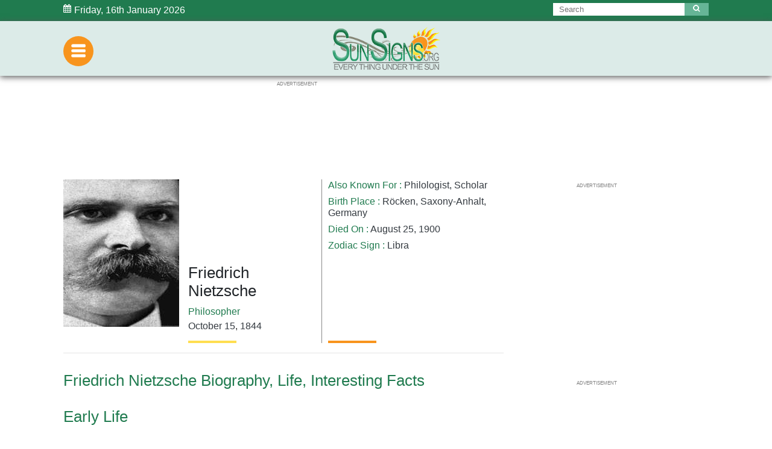

--- FILE ---
content_type: text/html; charset=utf-8
request_url: https://www.google.com/recaptcha/api2/aframe
body_size: 269
content:
<!DOCTYPE HTML><html><head><meta http-equiv="content-type" content="text/html; charset=UTF-8"></head><body><script nonce="TH_fYVqrQ7_XGU_SCMuhCA">/** Anti-fraud and anti-abuse applications only. See google.com/recaptcha */ try{var clients={'sodar':'https://pagead2.googlesyndication.com/pagead/sodar?'};window.addEventListener("message",function(a){try{if(a.source===window.parent){var b=JSON.parse(a.data);var c=clients[b['id']];if(c){var d=document.createElement('img');d.src=c+b['params']+'&rc='+(localStorage.getItem("rc::a")?sessionStorage.getItem("rc::b"):"");window.document.body.appendChild(d);sessionStorage.setItem("rc::e",parseInt(sessionStorage.getItem("rc::e")||0)+1);localStorage.setItem("rc::h",'1768587730066');}}}catch(b){}});window.parent.postMessage("_grecaptcha_ready", "*");}catch(b){}</script></body></html>

--- FILE ---
content_type: application/javascript; charset=utf-8
request_url: https://fundingchoicesmessages.google.com/f/AGSKWxWsYRoKjnyb4zZ647CUTVIXNl9OB01EvtIR3X6ozWTL9b77uSYwD05UFaXIzCrze_GU9zLW_FYGVlrDr9AyRk9XNt4ACqVquAuc_zEdUI_CCiyMAew8DXQIO48KsHumNPkY3dCcZQ==?fccs=W251bGwsbnVsbCxudWxsLG51bGwsbnVsbCxudWxsLFsxNzY4NTg3NzMwLDkyMTAwMDAwMF0sbnVsbCxudWxsLG51bGwsW251bGwsWzcsMTksNiwxMCwxOF0sbnVsbCxudWxsLG51bGwsbnVsbCxudWxsLG51bGwsbnVsbCxudWxsLG51bGwsMV0sImh0dHBzOi8vd3d3LnN1bnNpZ25zLm9yZy9mYW1vdXNiaXJ0aGRheXMvZC9wcm9maWxlL2ZyaWVkcmljaC1uaWV0enNjaGUvIixudWxsLFtbOCwiTTlsa3pVYVpEc2ciXSxbOSwiZW4tVVMiXSxbMTksIjIiXSxbMjQsInd3dy5zdW5zaWducy5vcmciXSxbMjksImZhbHNlIl0sWzIxLCJbW1tbNSwxLFs4XV0sWzE3Njg1ODc3MzAsMjQxNDE5MDAwXSxbMTIwOTYwMF1dXV0iXV1d
body_size: 210
content:
if (typeof __googlefc.fcKernelManager.run === 'function') {"use strict";this.default_ContributorServingResponseClientJs=this.default_ContributorServingResponseClientJs||{};(function(_){var window=this;
try{
var Fn=function(a,b,c,d){var e=zn(c),f,g,h=(g=(f=_.A(e,An,1))==null?void 0:_.B(f,Bn,1,_.z()))!=null?g:[];f=Cn(h);(g=f.get(a))==null&&(g=new Bn,g=_.H(g,1,a));d&&_.H(g,4,d);_.Md(g,2,Dn,b==null?b:_.Jb(b));f.set(a,g);a=Array.from(f.values());_.y(e,An,1)?En(_.A(e,An,1),a):(a=En(new An,a),_.C(e,1,a));c.S(28,_.L(e))},Gn=function(a,b,c,d){var e=zn(c),f,g,h=(g=(f=_.A(e,An,1))==null?void 0:_.B(f,Bn,1,_.z()))!=null?g:[];f=Cn(h);(g=f.get(a))==null&&(g=new Bn,g=_.H(g,1,a));d&&_.H(g,4,d);_.Od(g,3,Dn,b);f.set(a,
g);a=Array.from(f.values());_.y(e,An,1)?En(_.A(e,An,1),a):(a=En(new An,a),_.C(e,1,a));c.S(28,_.L(e))},zn=function(a){if(a.oa(28))try{return _.Yc(_.yn,a.ra(28))}catch(b){}return new _.yn},Cn=function(a){return a.reduce(function(b,c){b.set(_.F(c,1),c);return b},new Map)},Bn=function(a){this.A=_.t(a)};_.u(Bn,_.J);var Dn=[2,3],An=function(a){this.A=_.t(a)};_.u(An,_.J);var En=function(a,b){return _.Pd(a,1,b)},Hn=function(a){this.A=_.t(a)};_.u(Hn,_.J);var In=function(a){this.A=_.t(a)};_.u(In,_.J);
var Jn=function(a){this.A=_.t(a)};_.u(Jn,_.J);var Kn=function(a){this.A=_.t(a)};_.u(Kn,_.J);var Ln=function(a){this.A=_.t(a)};_.u(Ln,_.J);var Mn=function(a){this.A=_.t(a)};_.u(Mn,_.J);var Nn=function(a,b){this.params=a;this.context=b};
Nn.prototype.run=function(){if(_.y(this.params,On,2)){var a=_.A(this.params,On,2);a=_.B(a,Pn,1,_.z());a=_.n(a);for(var b=a.next();!b.done;b=a.next())b=b.value,_.Sd(b,1)!=null&&(_.Ud(b,_.Kd(b,Qn,2))!=null?_.Sd(b,4)!=null?Fn(_.F(b,1),_.E(b,_.Kd(b,Qn,2)),this.context.Z(),_.F(b,4)):Fn(_.F(b,1),_.E(b,_.Kd(b,Qn,2)),this.context.Z()):_.Ld(b,_.Yd,3,Qn)&&(_.Sd(b,4)!=null?Gn(_.F(b,1),_.Td(b,_.Yd,3,Qn),this.context.Z(),_.F(b,4)):Gn(_.F(b,1),_.Td(b,_.Yd,3,Qn),this.context.Z())))}if(_.y(this.params,Mn,4)){var c=
_.A(this.params,Mn,4);if(!_.Wd(c,new Mn)){a=this.context.Z();b=zn(a);var d=_.y(b,Jn,2)?_.Xd(_.A(b,Jn,2)):new Jn;if(_.Rd(c,1)!=null){var e=_.E(c,1);_.Vd(d,2,e)}_.Rd(c,3)!=null&&(e=_.E(c,3),_.Vd(d,4,e));_.y(c,_.Yd,2)&&(c=_.A(c,_.Yd,2),_.C(d,3,c));_.C(b,2,d);a.S(28,_.L(b))}}if(_.y(this.params,Ln,5)&&(c=_.A(this.params,Ln,5),!_.Wd(c,new Ln))){a=this.context.Z();b=zn(a);d=new In;c=_.n(_.B(c,Kn,1,_.z()));for(e=c.next();!e.done;e=c.next()){e=e.value;var f=new Hn,g=_.F(e,1);f=_.H(f,1,g);e=_.A(e,_.Yd,2);e=
_.C(f,2,e);_.Qd(d,1,Hn,e)}_.C(b,3,d);a.S(28,_.L(b))}};var Pn=function(a){this.A=_.t(a)};_.u(Pn,_.J);var Qn=[2,3];var On=function(a){this.A=_.t(a)};_.u(On,_.J);var Rn=function(a){this.A=_.t(a)};_.u(Rn,_.J);var Sn=_.Zc(Rn);var Tn=function(){};Tn.prototype.run=function(a,b,c){var d,e,f;return _.v(function(g){d=Sn(b);f=(e=_.Xd(_.A(d,_.Zd,1)))!=null?e:new _.Zd;(new Nn(d,c)).run();_.$d(f,15);return g.return({ia:_.L(f)})})};_.Rk(5,new Tn);
}catch(e){_._DumpException(e)}
}).call(this,this.default_ContributorServingResponseClientJs);
// Google Inc.

//# sourceURL=/_/mss/boq-content-ads-contributor/_/js/k=boq-content-ads-contributor.ContributorServingResponseClientJs.en_US.M9lkzUaZDsg.es5.O/d=1/exm=ad_blocking_detection_executable,kernel_loader,loader_js_executable,monetization_cookie_state_migration_initialization_executable,optimization_state_updater_executable,web_iab_us_states_signal_executable/ed=1/rs=AJlcJMzanTQvnnVdXXtZinnKRQ21NfsPog/m=frequency_controls_updater_executable
__googlefc.fcKernelManager.run('\x5b\x5b\x5b5,\x22\x5b\x5bnull,\x5b7,19,6,10,18\x5d,null,null,null,null,null,null,null,null,null,1\x5d,\x5b\x5d,null,\x5b1,\x5b1768587731,16433000\x5d,0\x5d,\x5b\x5d\x5d\x22\x5d\x5d,\x5bnull,null,null,\x22https:\/\/fundingchoicesmessages.google.com\/f\/AGSKWxUg2U0DexAjM6Ua17TUIsAsHttqKk-pGQZvYMwOUyw54pQW7qm5QWeT_t4auonfDkE8JaE2vSpEZdpVrspCI45Qtm9B_5BB01sqbYGXdAfmwCjrQKkxGFV15kuP1b8cQqdBK3ExVg\\u003d\\u003d\x22\x5d\x5d');}

--- FILE ---
content_type: application/javascript; charset=utf-8
request_url: https://fundingchoicesmessages.google.com/f/AGSKWxWWIDZpSGqbfzNMFNsn2OJksFqJ8btTcUWZA5cR7Kj73PEtwhqSh5smHvb6IcAR7FNc592HkFAmtdeMPgu1iUFY9JZeASKwQ3jUB-kM2nNlKd61TvYutRwUNsEfctFCpYQE0DG53SoVaZLzDdnVUGHoswDQtWSrjHtvGHOFvaIsgOfbFa3Bdp-sz0C0/_/txtAd1./ads/checkViewport./pledgead./cjadsprite./ad4i.
body_size: -1292
content:
window['9930596a-e93b-4763-b5df-9e6053ab5581'] = true;